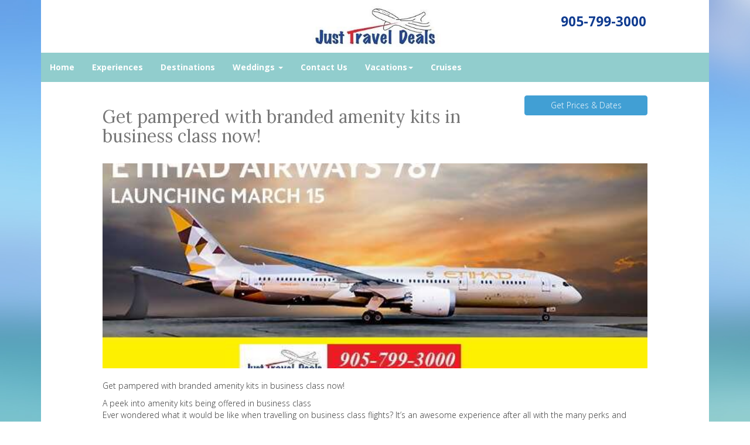

--- FILE ---
content_type: text/html; charset=utf-8
request_url: https://www.justtraveldeals.ca/get-pampered-with-branded-amenity-kits-in-business-class-now
body_size: 5319
content:
<!DOCTYPE html>
<html lang="en">
  <head><link phx-track-static rel="stylesheet" href="/application/app-661bd56c782dba41ebd9d8e2a6273b8e.css?vsn=d">
<script phx-track-static type="text/javascript" src="/application/app-6cd98173cc17e65dac3414f2e8b491ab.js?vsn=d">
</script>
<!-- SEO Metadata & Tags: Generated 2026-02-02 15:24:16 -->
<script type="application/ld+json">{"@context":"https://schema.org","@graph":[{"@id":"https://www.justtraveldeals.ca/#service-228505","@type":"Service","description":"Get pampered with branded amenity kits in business class now!","image":["https://cdn1.gttwl.net/attachments/global/1442850224_original.jpeg?auto=enhance&q=60&h=630&w=1200"],"name":"Get pampered with branded amenity kits in business class now!","offers":{"@type":"Offer","availability":"https://schema.org/InStock","price":0,"priceCurrency":"USD","priceValidUntil":null,"url":"https://www.justtraveldeals.ca/get-pampered-with-branded-amenity-kits-in-business-class-now"},"provider":{"@id":"https://www.justtraveldeals.ca/#organization"}},{"@id":"https://www.justtraveldeals.ca/#organization","@type":"Organization","address":{"@type":"PostalAddress","addressCountry":"CA","addressLocality":"Brampton","addressRegion":"Ontario","postalCode":"L6T1X2","streetAddress":"700 Balmoral Drive Suite 10B"},"description":" ","email":"info@justtraveldeals.ca","logo":"https://cdn1.gttwl.net/attachments/b21ae556-22a7-4184-b2e5-074432dd7b58.jpg?auto=enhance&q=60&auto=enhance&q=60","name":"Just Travel Deals","sameAs":[],"telephone":"(905)799-3000 or (888)286-8789","url":"https://www.justtraveldeals.ca/"}]}</script>
<meta name="tat-analytic-id" content="228505" />
<meta name="tat-analytic-kind" content="post" />
<meta name="tat-article" content="228505" />
<meta name="tat-domain" content="justtraveldeals.ca" />
<meta name="tat-id" content="448" />
<meta name="tat-permalink" content="/get-pampered-with-branded-amenity-kits-in-business-class-now" />
<meta property="og:description" content="Get pampered with branded amenity kits in business class now!" />
<meta property="og:image" content="https://cdn1.gttwl.net/attachments/global/1442850224_original.jpeg?auto=enhance&amp;q=60&amp;h=630&amp;w=1200" />
<meta property="og:image:alt" content="Just Travel Deals" />
<meta property="og:image:height" content="630" />
<meta property="og:image:width" content="1200" />
<meta property="og:locale" content="en_US" />
<meta property="og:logo" content="https://cdn1.gttwl.net/attachments/b21ae556-22a7-4184-b2e5-074432dd7b58.jpg?auto=enhance&amp;q=60&amp;auto=enhance&amp;q=60" />
<meta property="og:site_name" content="Just Travel Deals" />
<meta property="og:title" content="Get pampered with branded amenity kits in business class now!" />
<meta property="og:type" content="article" />
<meta property="og:updated_time" content="2024-03-20T01:44:31" />
<meta property="og:url" content="https://www.justtraveldeals.ca/get-pampered-with-branded-amenity-kits-in-business-class-now" />
<meta property="article:modified_time" content="2024-03-20T01:44:31" />
<meta property="article:published_time" content="2015-09-21T04:00:00" />
<link rel="alternate" type="application/rss+xml" href="https://www.justtraveldeals.ca/rss" />
<link rel="canonical" href="https://www.justtraveldeals.ca/get-pampered-with-branded-amenity-kits-in-business-class-now" />
<link rel="alternate" hreflang="en" href="https://www.justtraveldeals.ca/get-pampered-with-branded-amenity-kits-in-business-class-now" />
<link rel="alternate" hreflang="x-default" href="https://www.justtraveldeals.ca/" />
<meta name="twitter:card" content="summary_large_image" />
<meta name="twitter:description" content="Get pampered with branded amenity kits in business class now!" />
<meta name="twitter:image" content="https://cdn1.gttwl.net/attachments/global/1442850224_original.jpeg?auto=enhance&amp;q=60&amp;h=630&amp;w=1200" />
<meta name="twitter:title" content="Get pampered with branded amenity kits in business class now!" />
    <meta charset="utf-8">
    <meta http-equiv="X-UA-Compatible" content="IE=edge">
    <meta name="viewport" content="width=device-width, initial-scale=1">
    <meta name="description" content="Get pampered with branded amenity kits in business class now!">
    <meta name="keywords" content="Specialty,Cheap Tickets">
    <meta name="author" content="Just Travel Deals">
		<title>Get pampered with branded amenity kits in business class now!</title>
		<meta name="google-site-verification" content="F8APcsxYMKotPts30CGNW-Fc2ji9u-aXzITT3uMU2-I" />
		<link rel="icon" href="/favicon.ico">
		<!-- Bootstrap core CSS -->
    <link href="//maxcdn.bootstrapcdn.com/bootstrap/3.3.4/css/bootstrap.min.css" rel="stylesheet">
    <!-- custom CSS -->
    <link href="/custom.css" rel="stylesheet">
    <link href="/colors.css" rel="stylesheet">
		<!-- Just for debugging purposes. Don't actually copy these 2 lines! -->
    <!--[if lt IE 9]><script src="../../assets/js/ie8-responsive-file-warning.js"></script><![endif]-->
    <!-- HTML5 shim and Respond.js for IE8 support of HTML5 elements and media queries -->
    <!--[if lt IE 9]>
      <script src="https://oss.maxcdn.com/html5shiv/3.7.2/html5shiv.min.js"></script>
      <script src="https://oss.maxcdn.com/respond/1.4.2/respond.min.js"></script>
    <![endif]-->
    <!-- Awesome Fonts 4.6.3 -->
    <link href="/assets/font-awesome-4.6.3/css/font-awesome.css" rel="stylesheet">
    
    <script src="https://ajax.googleapis.com/ajax/libs/jquery/1.11.2/jquery.min.js"></script>
    <script src="//maxcdn.bootstrapcdn.com/bootstrap/3.3.4/js/bootstrap.min.js"></script>
    <script src="/custom.js"></script>
    <!-- Travel Club  Codes (RSS FEEDS) -->
    <script src="feedek/jquery.feedek.js" type="text/javascript"></script>
    <link rel="stylesheet" type="text/css" href="feedek/jquery.feedek.css">
    <!-- Travel Club  Codes (RSS FEEDS) end -->
    <script>
  (function(i,s,o,g,r,a,m){i['GoogleAnalyticsObject']=r;i[r]=i[r]||function(){
  (i[r].q=i[r].q||[]).push(arguments)},i[r].l=1*new Date();a=s.createElement(o),
  m=s.getElementsByTagName(o)[0];a.async=1;a.src=g;m.parentNode.insertBefore(a,m)
  })(window,document,'script','https://www.google-analytics.com/analytics.js','ga');

  ga('create', 'UA-37255942-1', 'auto');
  ga('send', 'pageview');

</script>
  </head>
	<body>
  	<div class="container">
    	<header>
				<div class="row">
					<div class="col-sm-3 col-md-4">
						
					</div>
					<div class="col-sm-6 col-md-4">
						<div id="logo">
							<a  href="/">
								
								<img src="https://cdn1.gttwl.net/attachments/b21ae556-22a7-4184-b2e5-074432dd7b58.jpg?auto=enhance&q=60" alt="Just Travel Deals">
								
							</a>
						</div><!--/logo-->
					</div>
					<div class="col-sm-3 col-md-4">
						<div class="header-phone"><a href="tel:905-799-3000">905-799-3000</a></div>
					</div>
				</div>
			</header>
      <nav class="navbar navbar-inverse">
        <div class="navbar-header">
          <button type="button" class="navbar-toggle collapsed" data-toggle="collapse" data-target="#navbar" aria-expanded="false" aria-controls="navbar">
            <span class="sr-only">Toggle navigation</span>
            <span class="icon-bar"></span>
            <span class="icon-bar"></span>
            <span class="icon-bar"></span>
          </button>
        </div>
        <div id="navbar" class="navbar-collapse collapse">
          <ul class="nav navbar-nav">
            <li id="menu_home"><a href="/index">Home</a></li>
            <li id="menu_experience"><a href="/products">Experiences</a></li>
            <li id="menu_destination"><a href="/destinations">Destinations</a></li>
            <li id="menu_blog"><a href="/blogs">Blog</a></li>
            
            
            <li id="menu_wedding" class="dropdown">
		          <a href="#" class="dropdown-toggle" data-toggle="dropdown" role="button" aria-haspopup="true" aria-expanded="false">Weddings <span class="caret"></span></a>
		          <ul class="dropdown-menu">
		          	
		            <li><a href="/destination-wedding">Destination Wedding</a></li>
		            
		            <li><a href="/honeymoon">Honeymoon</a></li>
		            
		            <li><a href="/engagement">Engagement</a></li>
		            
		            <li><a href="/vow-renewal">Vow Renewal</a></li>
		            
		          </ul>
		        </li>
            
            <li id="menu_contact"><a href="/contact-us">Contact Us</a></li>
            <li id="menu_vacations" class="dropdown">
     <a href="#" class="dropdown-toggle" data-toggle="dropdown" role="button" aria-haspopup="true" aria-expanded="false">Vacations<span class="caret"></span></a>
     <ul class="dropdown-menu">
		<li><a href="/cuba-trips.aspx">Cuba</a></li>
		<li><a href="/dominican-vacations">Dominican</a></li>
		<li><a href="/european-vacation">Europe</a></li>
		<li><a href="/hotels-last-minute-discounted-hotel-rooms">Hotels</a></li>
		<li><a href="/las-vegas">Las Vegas</a></li>
		<li><a href="/mexico-vacations">Mexico</a></li>
		<li><a href="/usa-vacations-tours-flights-and-cruise-holidays">USA</a></li>
     </ul>
</li>
<li id="menu_cruises"><a href="/cruises">Cruises</a></li>
          </ul>
          
        </div><!--/.nav-collapse -->
      </nav>
      <div id="wrapper">      
      	<div class="col-md-12 mainContent" style="min-height:600px;">
        	<div class="row">
          	<!-- Capture Source -->



	
	
	
	
	


<div id="id228505">
	<article>
		<div class="container">
		  <div class="row">
			  <div class="col-md-9">
			  	
			  	<h2>Get pampered with branded amenity kits in business class now!</h2>
			  	
			    
			  </div>
			  <div class="col-md-3">
			  	
			  		
				  	<div class="cta-product" data-spy="affix" data-offset-top="400">
				  		
			  			
					  	<a class="btn btn-primary btn-block" href="/go?id=1f3163e7-9b74-43f5-b23a-886075cdfaac&title=Get+pampered+with+branded+amenity+kits+in+business+class+now%21">
					  		
					  		Get Prices & Dates
					  		
					  	</a>
					  </div>
				  	
				  
			  </div>
			</div>
		  
		  
	    <div id="destinationPhoto" style="background-image :url(https://cdn1.gttwl.net/attachments/global/1442850224_original.jpeg?auto=enhance&q=60);"></div>
	    
	    
	    
	    
	    <div class="description pricing-table">
		    
		    <div class="pricing-table">
		  	  <p>Get pampered with branded amenity kits in business class now!</p>
		  	</div>
		  	
		  	
		    <p><p>A peek into amenity kits being offered in business class<br>Ever wondered what it would be like when travelling on business class flights? It’s an awesome experience after all with the many perks and privileges that come along with it. If you still haven’t enjoyed your travel in ultra luxurious business class cabins and be counted among the privileged one, here’s great opportunity for you to consider taking a pampered flight at least once.
Let’s take a look at the branded amenity kits offered by some of the important international airlines to their premium customers when travelling in business class cabins.
Emirates Airline
Emirates Airline offers separate amenity kits to its male and female customers. The airline offers its male customers a two-tone bag consisting of a Bvlgari Top Box for cosmetics (contains 5ml eau de cologne, 40ml body lotion and 40 ml after shave emulsion); dental pouch, toothpaste and toothbrush; razor blade with shaving foam; deodorant; brush comb; and tissue. The female passengers are also taken well care of. The airline offers them beige or brown satin bag with a Bvlgari leaflet (contains 5ml eau de cologne, 30ml hand cream and 30ml face emulsion); tissue and refreshing towel; dental pouch, toothbrush and toothpaste; and brush comb and mirror.
Qatar Airways
The male passengers booking business class tickets on Qatar Airways are offered a stylised black Giorgio Armani bag consisting of ear plugs, eye shades, socks, lip balm, 75ml after shave balm and Acqua di Gio fragrance. The female passengers are also provided a Giorgio Armani amenity kit which also contains 75ml perfumed body lotion, Si fragrance and a hairbrush. The airline first introduced these amenity kits in April 2015.
Lufthansa
The passengers taking business class flights on Lufthansa are offered two options of amenity kits depending on the route being flown. The airline offers a grey Samsonite bag or a striped mini-duffel bag. The amenity kits consist of Korres skin care set (lip balm and moisturizing cream); a sleeping mask; Uvex earplugs and headphone protection; socks; and teeth cleaning set (mints, smilecare toothpaste and teeth brush). The airline first introduced these two amenity kits in May 2015.</p></p>
		    <div style="color:#fff;">228505</div>
		    
	    	<div class="price-info">Terms, conditions and restrictions apply; pricing, availability, and other details subject to change and/ or apply to US or Canadian residents.&nbsp;Please confirm details and booking information with your travel advisor.</div>

	    	
		    
		    
		    
		  </div>
	    
	    
	    
	    
			  
			
			
			
			<p class="text-center">
		  	<a href="/go?title=Get+pampered+with+branded+amenity+kits+in+business+class+now%21 | Sandals & Beaches Resorts&id=1f3163e7-9b74-43f5-b23a-886075cdfaac">
		  		Contact our travel experts for more details
		  	</a>
			</p>
			
		</div>           
	</article>
	<div class="wrap-content">
	
		
	  
	  
	  <section>
			<h2 class="text-left">More Offers</h2>
			<div class="row">
				
				<div class="col-sm-4 col-xs-12">
					<a href="/dan-hotels" class="blogListing">
	<div class="blogListingPhoto">
		
			
	    <img src="https://cdn1.gttwl.net/attachments/global/1441833975_original.png?auto=enhance&q=60&h=480&w=640"/>
	    
	  
	</div>
  Dan Hotels
  
</a>   
				</div>
				
				<div class="col-sm-4 col-xs-12">
					<a href="/los-cabos-luxury-resorts-and-top-notch-golf" class="blogListing">
	<div class="blogListingPhoto">
		
			
	    <img src="https://cdn1.gttwl.net/attachments/global/1448250211_original.jpeg?auto=enhance&q=60&h=480&w=640"/>
	    
	  
	</div>
  Los Cabos Luxury resorts and top-notch golf
  
</a>   
				</div>
				
				<div class="col-sm-4 col-xs-12">
					<a href="/middle-east-and-india-cheap-tickets" class="blogListing">
	<div class="blogListingPhoto">
		
			
	    <img src="https://cdn1.gttwl.net/attachments/global/1451422872_original.gif?auto=enhance&q=60&h=480&w=640"/>
	    
	  
	</div>
  Middle East & India Cheap Tickets
  
</a>   
				</div>
				
				<div class="col-sm-4 col-xs-12">
					<a href="/a-new-vi-porter-has-arrived" class="blogListing">
	<div class="blogListingPhoto">
		
			
	    <img src="https://cdn1.gttwl.net/attachments/global/1447375281_original.jpeg?auto=enhance&q=60&h=480&w=640"/>
	    
	  
	</div>
  A New VI Porter Has Arrived
  
</a>   
				</div>
				
				<div class="col-sm-4 col-xs-12">
					<a href="/ukraine-international-airlines" class="blogListing">
	<div class="blogListingPhoto">
		
			
	    <img src="https://cdn1.gttwl.net/attachments/global/1451533064_original.gif?auto=enhance&q=60&h=480&w=640"/>
	    
	  
	</div>
  Ukraine International Airlines
  
</a>   
				</div>
				
				<div class="col-sm-4 col-xs-12">
					<a href="/cienfuegos-cuba-vacations" class="blogListing">
	<div class="blogListingPhoto">
		
			
	    <img src="https://cdn1.gttwl.net/attachments/global/1452824442_original.png?auto=enhance&q=60&h=480&w=640"/>
	    
	  
	</div>
  Cienfuegos Cuba Vacations
  
</a>   
				</div>
				
				<div class="col-sm-4 col-xs-12">
					<a href="/explorer-india-tours" class="blogListing">
	<div class="blogListingPhoto">
		
			
	    <img src="https://cdn1.gttwl.net/attachments/global/1447447972_original.jpeg?auto=enhance&q=60&h=480&w=640"/>
	    
	  
	</div>
  Explorer India Tours
  
</a>   
				</div>
				
				<div class="col-sm-4 col-xs-12">
					<a href="/manuel-antonio-vacations" class="blogListing">
	<div class="blogListingPhoto">
		
			
	    <img src="https://cdn1.gttwl.net/attachments/global/1454861490_original.jpeg?auto=enhance&q=60&h=480&w=640"/>
	    
	  
	</div>
  Manuel Antonio
  
</a>   
				</div>
				
				<div class="col-sm-4 col-xs-12">
					<a href="/discover-whats-new-with-discovery-at-sea-with-princess-cruises" class="blogListing">
	<div class="blogListingPhoto">
		
			
	    <img src="https://cdn1.gttwl.net/attachments/global/1447464581_original.gif?auto=enhance&q=60&h=480&w=640"/>
	    
	  
	</div>
  Discover What's NEW with Discovery at Sea with Princess Cruises
  
</a>   
				</div>
				
			</div>
		</section>
		
		
		  
	</div>
</div>
<!-- Go to www.addthis.com/dashboard to customize your tools -->
<script type="text/javascript" src="//s7.addthis.com/js/300/addthis_widget.js#pubid=ra-5f888a3299a4f8f0"></script>
        	</div><!--/mainContent-->
      	</div>
    	</div><!--/wrapper-->
		</div><!--/container-->
    <footer>
    	<div class="container">
    		<div class="row">
          <div class="col-sm-4">
          	<p>&copy; Just Travel Deals 2026</p>
          	
          	<p><a href="/about-us">About Us</a></p>
          	
          	<p>TICO # 4140778</p>
          	
          </div>
        	<div class="col-sm-4" id="contactUS">
            <h4>Contact Us</h4>
            
		         
  						
              <span class="glyphicon glyphicon-envelope" aria-hidden="true"></span> info@justtraveldeals.ca<br>
              
              
              <span class="glyphicon glyphicon-phone" aria-hidden="true"></span> (905)799-3000 or (888)286-8789<br>
              
              
              <span class="glyphicon glyphicon-home" aria-hidden="true"></span>  700 Balmoral Drive Suite 10B Brampton, Ontario L6T1X2
              
            
          </div>
          <div class="col-sm-4" id="followUs">
          	<h4>Follow Us</h4>
            <ul>
							
              
              <li><a href="https://www.facebook.com/pages/Just-Travel-Deals/120678264678886?ref=hl" target="_blank"><i class="fa fa-facebook"></i></a></li>
              
              
              
              <li><a href="https://www.linkedin.com/pub/rosario-acquaviva/12/739/308" target="_blank"><i class="fa fa-linkedin"></i></a></li>
              
              
              <li><a href="https://www.instagram.com/justtraveldeals.ca/?hl=en" target="_blank"><i class="fa fa-instagram"></i></a></li>
              
              
              <li><a href="https://www.pinterest.com/justraveldeals/" target="_blank"><i class="fa fa-pinterest"></i></a></li>
              
              
            </ul>
          </div>
        </div><!--end row-->
        <div class="row">
          <div class="col-sm-12">
          	<div class="footer-logos">
          	
          	</div>
          </div>
        </div>
      </div><!--end container-->  
    </footer>
    
    <script src="https://travelsavers.net3000.ca/js/loader.js"></script>
    
  </body>
</html>